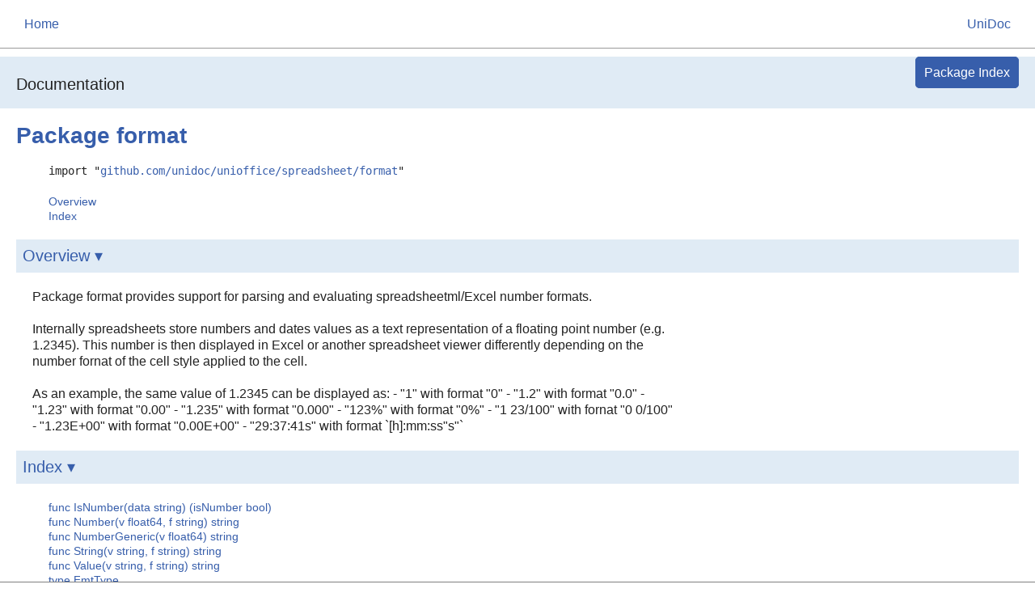

--- FILE ---
content_type: text/html
request_url: https://apidocs.unidoc.io/unioffice/v1.17.1/github.com/unidoc/unioffice/spreadsheet/format/
body_size: 3472
content:
<!DOCTYPE html><html><head>
<meta http-equiv="Content-Type" content="text/html; charset=utf-8"/>
<meta name="viewport" content="width=device-width, initial-scale=1"/>
<meta name="theme-color" content="#375EAB"/>

  <title>format - Documentation</title>










<link type="text/css" rel="stylesheet" href="../../../../../lib/style.css"/></head>
<body>
<link type="text/css" rel="stylesheet" href="../../../../../../../header-style.css">
<header class="unidoc-header"><a href="/">Home</a><a href="https://unidoc.io">UniDoc</a></header>



<div id="lowframe" style="position: fixed; bottom: 0; left: 0; height: 0; width: 100%; border-top: thin solid grey; background-color: white; overflow: auto;">
...
</div><!-- #lowframe -->

<div id="topbar" class="wide"><div class="container">
<div class="top-heading" id="heading-wide"><a href="../../../../../">Documentation</a></div>
<div class="top-heading" id="heading-narrow"><a href="../../../../../">Documentation</a></div>
<!--<a href="#" id="menu-button"><span id="menu-button-arrow">▽</span></a>-->
<div id="menu">
<a href="../../../../../" style="margin-right: 10px;">Package Index</a>
</div>
</div></div>



<div id="page" class="wide">
<div class="container">


  <h1>
    Package format
    <span class="text-muted"></span>
  </h1>







<div id="nav"></div>


<!--
	Copyright 2009 The Go Authors. All rights reserved.
	Use of this source code is governed by a BSD-style
	license that can be found in the LICENSE file.
-->
<!--
	Note: Static (i.e., not template-generated) href and id
	attributes start with "pkg-" to make it impossible for
	them to conflict with generated attributes (some of which
	correspond to Go identifiers).
-->

	

	
		
		<div id="short-nav">
			<dl>
			<dd><code>import &#34;<a href="https://github.com/unidoc/unioffice/tree/master/spreadsheet/format" target="_blank">github.com/unidoc/unioffice/spreadsheet/format</a>&#34;</code></dd>
			</dl>
			<dl>
			<dd><a href="#pkg-overview" class="overviewLink">Overview</a></dd>
			<dd><a href="#pkg-index" class="indexLink">Index</a></dd>
			
			
			</dl>
		</div>
		<!-- The package's Name is printed as title by the top-level template -->
		<div id="pkg-overview" class="toggleVisible">
			<div class="collapsed">
				<h2 class="toggleButton" title="Click to show Overview section">Overview ▹</h2>
			</div>
			<div class="expanded">
				<h2 class="toggleButton" title="Click to hide Overview section">Overview ▾</h2>
				<p>
Package format provides support for parsing and evaluating
spreadsheetml/Excel number formats.
</p>
<p>
Internally spreadsheets store numbers and dates values as a text
representation of a floating point number (e.g. 1.2345).  This number is then
displayed in Excel or another spreadsheet viewer differently depending on the
number fornat of the cell style applied to the cell.
</p>
<p>
As an example, the same value of 1.2345 can be displayed as:
- &#34;1&#34; with format &#34;0&#34;
- &#34;1.2&#34; with format &#34;0.0&#34;
- &#34;1.23&#34; with format &#34;0.00&#34;
- &#34;1.235&#34; with format &#34;0.000&#34;
- &#34;123%&#34; with format &#34;0%&#34;
- &#34;1 23/100&#34; with fornat &#34;0 0/100&#34;
- &#34;1.23E+00&#34; with format &#34;0.00E+00&#34;
- &#34;29:37:41s&#34; with format `[h]:mm:ss&#34;s&#34;`
</p>

				
			</div>
		</div>

		<div id="pkg-index" class="toggleVisible">
		<div class="collapsed">
			<h2 class="toggleButton" title="Click to show Index section">Index ▹</h2>
		</div>
		<div class="expanded">
			<h2 class="toggleButton" title="Click to hide Index section">Index ▾</h2>

		<!-- Table of contents for API; must be named manual-nav to turn off auto nav. -->
			<div id="manual-nav">
			<dl>
			
			
			
				
				<dd><a href="#IsNumber">func IsNumber(data string) (isNumber bool)</a></dd>
			
				
				<dd><a href="#Number">func Number(v float64, f string) string</a></dd>
			
				
				<dd><a href="#NumberGeneric">func NumberGeneric(v float64) string</a></dd>
			
				
				<dd><a href="#String">func String(v string, f string) string</a></dd>
			
				
				<dd><a href="#Value">func Value(v string, f string) string</a></dd>
			
			
				
				<dd><a href="#FmtType">type FmtType</a></dd>
				
				
					
					<dd>    <a href="#FmtType.String">func (i FmtType) String() string</a></dd>
				
			
				
				<dd><a href="#Format">type Format</a></dd>
				
					
					<dd>    <a href="#Parse">func Parse(s string) []Format</a></dd>
				
				
					
					<dd>    <a href="#Format.AddToken">func (f *Format) AddToken(t FmtType, l []byte)</a></dd>
				
			
				
				<dd><a href="#Lexer">type Lexer</a></dd>
				
				
					
					<dd>    <a href="#Lexer.Lex">func (l *Lexer) Lex(r io.Reader)</a></dd>
				
			
				
				<dd><a href="#Token">type Token</a></dd>
				
				
			
			
			</dl>
			</div><!-- #manual-nav -->

		

		
			<h3>Package files</h3>
			<p>
			<span style="font-size:90%">
			
				<span class="package-file">doc.go</span>
			
				<span class="package-file">fmttype_string.go</span>
			
				<span class="package-file">format.go</span>
			
				<span class="package-file">isnumber.go</span>
			
				<span class="package-file">lex.go</span>
			
				<span class="package-file">lexer.go</span>
			
				<span class="package-file">time.go</span>
			
			</span>
			</p>
		
		</div><!-- .expanded -->
		</div><!-- #pkg-index -->

		

		
		
		
			
			
			<h2 id="IsNumber">func <a href="#IsNumber">IsNumber</a>
				<a class="permalink" href="#IsNumber">¶</a>
				
				
			</h2>
			<pre>func IsNumber(data <a href="../../../../../builtin/#string">string</a>) (isNumber <a href="../../../../../builtin/#bool">bool</a>)</pre>
			
			
			

		
			
			
			<h2 id="Number">func <a href="#Number">Number</a>
				<a class="permalink" href="#Number">¶</a>
				
				
			</h2>
			<pre>func Number(v <a href="../../../../../builtin/#float64">float64</a>, f <a href="../../../../../builtin/#string">string</a>) <a href="../../../../../builtin/#string">string</a></pre>
			<p>
Number is used to format a number with a format string.  If the format
string is empty, then General number formatting is used which attempts to mimic
Excel&#39;s general formatting.
</p>

			
			

		
			
			
			<h2 id="NumberGeneric">func <a href="#NumberGeneric">NumberGeneric</a>
				<a class="permalink" href="#NumberGeneric">¶</a>
				
				
			</h2>
			<pre>func NumberGeneric(v <a href="../../../../../builtin/#float64">float64</a>) <a href="../../../../../builtin/#string">string</a></pre>
			<p>
NumberGeneric formats the number with the generic format which attemps to
mimic Excel&#39;s general formatting.
</p>

			
			

		
			
			
			<h2 id="String">func <a href="#String">String</a>
				<a class="permalink" href="#String">¶</a>
				
				
			</h2>
			<pre>func String(v <a href="../../../../../builtin/#string">string</a>, f <a href="../../../../../builtin/#string">string</a>) <a href="../../../../../builtin/#string">string</a></pre>
			<p>
String returns the string formatted according to the type.  In format strings
this is the fourth item, where &#39;@&#39; is used as a placeholder for text.
</p>

			
			

		
			
			
			<h2 id="Value">func <a href="#Value">Value</a>
				<a class="permalink" href="#Value">¶</a>
				
				
			</h2>
			<pre>func Value(v <a href="../../../../../builtin/#string">string</a>, f <a href="../../../../../builtin/#string">string</a>) <a href="../../../../../builtin/#string">string</a></pre>
			<p>
Value formats a value as a number or string depending on  if it appears to be
a number or string.
</p>

			
			

		
		
			
			
			<h2 id="FmtType">type <a href="#FmtType">FmtType</a>
				<a class="permalink" href="#FmtType">¶</a>
				
				
			</h2>
			<p>
FmtType is the type of a format token.
</p>

			<pre>type FmtType <a href="../../../../../builtin/#byte">byte</a></pre>

			
				<p>
Format type constants.
</p>

				<pre>const (
    <span id="FmtTypeLiteral">FmtTypeLiteral</span> <a href="#FmtType">FmtType</a> = <a href="../../../../../builtin/#iota">iota</a>
    <span id="FmtTypeDigit">FmtTypeDigit</span>
    <span id="FmtTypeDigitOpt">FmtTypeDigitOpt</span>
    <span id="FmtTypeComma">FmtTypeComma</span>
    <span id="FmtTypeDecimal">FmtTypeDecimal</span>
    <span id="FmtTypePercent">FmtTypePercent</span>
    <span id="FmtTypeDollar">FmtTypeDollar</span>
    <span id="FmtTypeDigitOptThousands">FmtTypeDigitOptThousands</span>
    <span id="FmtTypeUnderscore">FmtTypeUnderscore</span>
    <span id="FmtTypeDate">FmtTypeDate</span>
    <span id="FmtTypeTime">FmtTypeTime</span>
    <span id="FmtTypeFraction">FmtTypeFraction</span>
    <span id="FmtTypeText">FmtTypeText</span>
)</pre>
			

			

			
			
			

			

			
				
				<h3 id="FmtType.String">func (FmtType) <a href="#FmtType.String">String</a>
					<a class="permalink" href="#FmtType.String">¶</a>
					
					
				</h3>
				<pre>func (i <a href="#FmtType">FmtType</a>) String() <a href="../../../../../builtin/#string">string</a></pre>
				
				
				
				
			
		
			
			
			<h2 id="Format">type <a href="#Format">Format</a>
				<a class="permalink" href="#Format">¶</a>
				
				
			</h2>
			<p>
Format is a parsed number format.
</p>

			<pre>type Format struct {
<span id="Format.Whole"></span>    Whole         []<a href="#Token">Token</a>
<span id="Format.Fractional"></span>    Fractional    []<a href="#Token">Token</a>
<span id="Format.Exponent"></span>    Exponent      []<a href="#Token">Token</a>
<span id="Format.IsExponential"></span>    IsExponential <a href="../../../../../builtin/#bool">bool</a>
    <span class="comment">// contains filtered or unexported fields</span>
}
</pre>

			

			

			
			
			

			
				
				<h3 id="Parse">func <a href="#Parse">Parse</a>
					<a class="permalink" href="#Parse">¶</a>
					
					
				</h3>
				<pre>func Parse(s <a href="../../../../../builtin/#string">string</a>) []<a href="#Format">Format</a></pre>
				
				
				
			

			
				
				<h3 id="Format.AddToken">func (*Format) <a href="#Format.AddToken">AddToken</a>
					<a class="permalink" href="#Format.AddToken">¶</a>
					
					
				</h3>
				<pre>func (f *<a href="#Format">Format</a>) AddToken(t <a href="#FmtType">FmtType</a>, l []<a href="../../../../../builtin/#byte">byte</a>)</pre>
				<p>
AddToken adds a format token to the format.
</p>

				
				
				
			
		
			
			
			<h2 id="Lexer">type <a href="#Lexer">Lexer</a>
				<a class="permalink" href="#Lexer">¶</a>
				
				
			</h2>
			
			<pre>type Lexer struct {
    <span class="comment">// contains filtered or unexported fields</span>
}
</pre>

			

			

			
			
			

			

			
				
				<h3 id="Lexer.Lex">func (*Lexer) <a href="#Lexer.Lex">Lex</a>
					<a class="permalink" href="#Lexer.Lex">¶</a>
					
					
				</h3>
				<pre>func (l *<a href="#Lexer">Lexer</a>) Lex(r <a href="../../../../../io/">io</a>.<a href="../../../../../io/#Reader">Reader</a>)</pre>
				
				
				
				
			
		
			
			
			<h2 id="Token">type <a href="#Token">Token</a>
				<a class="permalink" href="#Token">¶</a>
				
				
			</h2>
			<p>
Token is a format token in the Excel format string.
</p>

			<pre>type Token struct {
<span id="Token.Type"></span>    Type     <a href="#FmtType">FmtType</a>
<span id="Token.Literal"></span>    Literal  <a href="../../../../../builtin/#byte">byte</a>
<span id="Token.DateTime"></span>    DateTime <a href="../../../../../builtin/#string">string</a>
}
</pre>

			

			

			
			
			

			

			
		
	

	







<div id="footer"><a href="../../../../../docs.zip">Download docs.zip</a> to browse offline - Generated by <a href="https://godoc.org/golang.org/x/tools/godoc" target="_blank">godoc</a> + <a href="https://gitlab.com/tslocum/godoc-static" target="_blank">godoc-static</a></div>

</div><!-- .container -->
</div><!-- #page -->


<script defer src="https://static.cloudflareinsights.com/beacon.min.js/vcd15cbe7772f49c399c6a5babf22c1241717689176015" integrity="sha512-ZpsOmlRQV6y907TI0dKBHq9Md29nnaEIPlkf84rnaERnq6zvWvPUqr2ft8M1aS28oN72PdrCzSjY4U6VaAw1EQ==" data-cf-beacon='{"version":"2024.11.0","token":"c04d9711de1f4e95b09070bcd7bfa70b","r":1,"server_timing":{"name":{"cfCacheStatus":true,"cfEdge":true,"cfExtPri":true,"cfL4":true,"cfOrigin":true,"cfSpeedBrain":true},"location_startswith":null}}' crossorigin="anonymous"></script>
</body></html>

--- FILE ---
content_type: text/css
request_url: https://apidocs.unidoc.io/unioffice/v1.17.1/lib/style.css
body_size: 3771
content:
body {
  margin: 0;
  font-family: Arial, sans-serif;
  background-color: #fff;
  line-height: 1.3;
  text-align: center;
  color: #222;
}
textarea {
  /* Inherit text color from body avoiding illegible text in the case where the
 	* user has inverted the browsers custom text and background colors. */
  color: inherit;
}
pre,
code {
  font-family: Menlo, monospace;
  font-size: 0.875rem;
}
pre {
  line-height: 1.4;
  overflow-x: auto;
}
pre .comment {
  color: #006600;
}
pre .highlight,
pre .highlight-comment,
pre .selection-highlight,
pre .selection-highlight-comment {
  background: #ffff00;
}
pre .selection,
pre .selection-comment {
  background: #ff9632;
}
pre .ln {
  color: #999;
  background: #efefef;
}
.ln {
  -webkit-user-select: none;
  -moz-user-select: none;
  -ms-user-select: none;
  user-select: none;

  /* Ensure 8 characters in the document - which due to floating
   * point rendering issues, might have a width of less than 1 each - are 8
   * characters wide, so a tab in the 9th position indents properly. See
   * https://github.com/webcompat/web-bugs/issues/17530#issuecomment-402675091
   * for more information. */
  display: inline-block;
  width: 8ch;
}

.search-nav {
  margin-left: 1.25rem;
  font-size: 0.875rem;
  column-gap: 1.25rem;
  column-fill: auto;
  column-width: 14rem;
}

.search-nav .indent {
  margin-left: 1.25rem;
}

a,
.exampleHeading .text,
.expandAll {
  color: #375eab;
  text-decoration: none;
}
a:hover,
.exampleHeading .text:hover,
.expandAll:hover {
  text-decoration: underline;
}
.article a {
  text-decoration: underline;
}
.article .title a {
  text-decoration: none;
}

.permalink {
  display: none;
}
:hover > .permalink {
  display: inline;
}

p,
li {
  max-width: 50rem;
  word-wrap: break-word;
}
p,
pre,
ul,
ol {
  margin: 1.25rem;
}
pre {
  background: #efefef;
  padding: 0.625rem;
  border-radius: 0.3125rem;
}

h1,
h2,
h3,
h4,
.rootHeading {
  margin: 1.25rem 0 1.25rem;
  padding: 0;
  color: #375eab;
  font-weight: bold;
}
h1 {
  font-size: 1.75rem;
  line-height: 1;
}
h1 .text-muted {
  color: #777;
}
h2 {
  font-size: 1.25rem;
  background: #e0ebf5;
  padding: 0.5rem;
  line-height: 1.25;
  font-weight: normal;
  overflow: auto;
  overflow-wrap: break-word;
}
h2 a {
  font-weight: bold;
}
h3 {
  font-size: 1.25rem;
  line-height: 1.25;
  overflow: auto;
  overflow-wrap: break-word;
}
h3,
h4 {
  margin: 1.25rem 0.3125rem;
}
h4 {
  font-size: 1rem;
}
.rootHeading {
  font-size: 1.25rem;
  margin: 0;
}

h2 > span,
h3 > span {
  float: right;
  margin: 0 25px 0 0;
  font-weight: normal;
  color: #5279c7;
}

dl {
  margin: 1.25rem;
}
dd {
  margin: 0 0 0 1.25rem;
}
dl,
dd {
  font-size: 0.875rem;
}
div#nav table td {
  vertical-align: top;
}

#pkg-index h3 {
  font-size: 1rem;
}
.pkg-dir {
  padding: 0 0.625rem;
}
.pkg-dir table {
  border-collapse: collapse;
  border-spacing: 0;
}
.pkg-name {
  padding-right: 0.625rem;
}
.alert {
  color: #aa0000;
}

.top-heading {
  float: left;
  padding: 1.313rem 0;
  font-size: 1.25rem;
  font-weight: normal;
}
.top-heading a {
  color: #222;
  text-decoration: none;
}

#pkg-examples h3 {
  float: left;
}

#pkg-examples dl {
  clear: both;
}

.expandAll {
  cursor: pointer;
  float: left;
  margin: 1.25rem 0;
}

div#topbar {
  background: #e0ebf5;
  height: 4rem;
  overflow: hidden;
}

div#page {
  width: 100%;
}
div#page > .container,
div#topbar > .container {
  text-align: left;
  margin-left: auto;
  margin-right: auto;
  padding: 0 1.25rem;
}
div#topbar > .container,
div#page > .container {
  max-width: 59.38rem;
}
div#page.wide > .container,
div#topbar.wide > .container {
  max-width: none;
}
div#plusone {
  float: right;
  clear: right;
  margin-top: 0.3125rem;
}

div#footer {
  text-align: center;
  color: #666;
  font-size: 0.875rem;
  margin: 2.5rem 0;
}

div#menu > a,
input#search,
div#learn .buttons a,
div.play .buttons a,
div#blog .read a,
#menu-button {
  padding: 0.625rem;

  text-decoration: none;
  font-size: 1rem;
  border-radius: 0.3125rem;
}
div#playground .buttons a,
div#menu > a,
input#search,
#menu-button {
  border: 0.0625rem solid #375eab;
}
div#playground .buttons a,
div#menu > a,
#menu-button {
  color: white;
  background: #375eab;
}
#playgroundButton.active {
  background: white;
  color: #375eab;
}
a#start,
div#learn .buttons a,
div.play .buttons a,
div#blog .read a {
  color: #222;
  border: 0.0625rem solid #375eab;
  background: #e0ebf5;
}
.download {
  width: 9.375rem;
}

div#menu {
  text-align: right;
  padding: 0.625rem;
  white-space: nowrap;
  max-height: 0;
  -moz-transition: max-height 0.25s linear;
  transition: max-height 0.25s linear;
  width: 100%;
}
div#menu.menu-visible {
  max-height: 31.25rem;
}
div#menu > a,
#menu-button {
  margin: 0.625rem 0.125rem;
  padding: 0.625rem;
}
::-webkit-input-placeholder {
  color: #7f7f7f;
  opacity: 1;
}
::placeholder {
  color: #7f7f7f;
  opacity: 1;
}
#menu .search-box {
  display: inline-flex;
  width: 8.75rem;
}
input#search {
  background: white;
  color: #222;
  box-sizing: border-box;
  -webkit-appearance: none;
  border-top-right-radius: 0;
  border-bottom-right-radius: 0;
  border-right: 0;
  margin-right: 0;
  flex-grow: 1;
  max-width: 100%;
  min-width: 5.625rem;
}
input#search:-webkit-search-decoration {
  -webkit-appearance: none;
}
input#search:-moz-ui-invalid {
  box-shadow: unset;
}
input#search + button {
  display: inline;
  font-size: 1em;
  background-color: #375eab;
  color: white;
  border: 0.0625rem solid #375eab;
  border-top-left-radius: 0;
  border-top-right-radius: 0.3125rem;
  border-bottom-left-radius: 0;
  border-bottom-right-radius: 0.3125rem;
  margin-left: 0;
  cursor: pointer;
}
input#search + button span {
  display: flex;
}
input#search + button svg {
  fill: white;
}

#menu-button {
  display: none;
  position: absolute;
  right: 0.3125rem;
  top: 0;
  margin-right: 0.3125rem;
}
#menu-button-arrow {
  display: inline-block;
}
.vertical-flip {
  transform: rotate(-180deg);
}

div.left {
  float: left;
  clear: left;
  margin-right: 2.5%;
}
div.right {
  float: right;
  clear: right;
  margin-left: 2.5%;
}
div.left,
div.right {
  width: 45%;
}

div#learn,
div#about {
  padding-top: 1.25rem;
}
div#learn h2,
div#about {
  margin: 0;
}
div#about {
  font-size: 1.25rem;
  margin: 0 auto 1.875rem;
}
div#gopher {
  background: url(/doc/gopher/frontpage.png) no-repeat;
  background-position: center top;
  height: 9.688rem;
  max-height: 200px; /* Setting in px to prevent the gopher from blowing up in very high default font-sizes */
}
a#start {
  display: block;
  padding: 0.625rem;

  text-align: center;
  text-decoration: none;
  border-radius: 0.3125rem;
}
a#start .big {
  display: block;
  font-weight: bold;
  font-size: 1.25rem;
}
a#start .desc {
  display: block;
  font-size: 0.875rem;
  font-weight: normal;
  margin-top: 0.3125rem;
}

div#learn .popout {
  float: right;
  display: block;
  cursor: pointer;
  font-size: 0.75rem;
  background: url(/doc/share.png) no-repeat;
  background-position: right center;
  padding: 0.375rem 1.688rem;
}
div#learn pre,
div#learn textarea {
  padding: 0;
  margin: 0;
  font-family: Menlo, monospace;
  font-size: 0.875rem;
}
div#learn .input {
  padding: 0.625rem;
  margin-top: 0.625rem;
  height: 9.375rem;

  border-top-left-radius: 0.3125rem;
  border-top-right-radius: 0.3125rem;
}
div#learn .input textarea {
  width: 100%;
  height: 100%;
  border: none;
  outline: none;
  resize: none;
}
div#learn .output {
  border-top: none !important;

  padding: 0.625rem;
  height: 3.688rem;
  overflow: auto;

  border-bottom-right-radius: 0.3125rem;
  border-bottom-left-radius: 0.3125rem;
}
div#learn .output pre {
  padding: 0;
  border-radius: 0;
}
div#learn .input,
div#learn .input textarea,
div#learn .output,
div#learn .output pre {
  background: #ffffd8;
}
div#learn .input,
div#learn .output {
  border: 0.0625rem solid #375eab;
}
div#learn .buttons {
  float: right;
  padding: 1.25rem 0 0.625rem 0;
  text-align: right;
}
div#learn .buttons a {
  height: 1rem;
  margin-left: 0.3125rem;
  padding: 0.625rem;
}
div#learn .toys {
  margin-top: 0.5rem;
}
div#learn .toys select {
  font-size: 0.875rem;
  border: 0.0625rem solid #375eab;
  margin: 0;
}
div#learn .output .exit {
  display: none;
}

div#video {
  max-width: 100%;
}
div#blog,
div#video {
  margin-top: 2.5rem;
}
div#blog > a,
div#blog > div,
div#blog > h2,
div#video > a,
div#video > div,
div#video > h2 {
  margin-bottom: 0.625rem;
}
div#blog .title,
div#video .title {
  display: block;
  font-size: 1.25rem;
}
div#blog .when {
  color: #666;
  font-size: 0.875rem;
}
div#blog .read {
  text-align: right;
}

@supports (--c: 0) {
  [style*='--aspect-ratio-padding:'] {
    position: relative;
    overflow: hidden;
    padding-top: var(--aspect-ratio-padding);
  }

  [style*='--aspect-ratio-padding:'] > * {
    position: absolute;
    top: 0;
    left: 0;
    width: 100%;
    height: 100%;
  }
}

.toggleButton {
  cursor: pointer;
}
.toggle > .collapsed {
  display: block;
}
.toggle > .expanded {
  display: none;
}
.toggleVisible > .collapsed {
  display: none;
}
.toggleVisible > .expanded {
  display: block;
}

table.codetable {
  margin-left: auto;
  margin-right: auto;
  border-style: none;
}
table.codetable td {
  padding-right: 0.625rem;
}
hr {
  border-style: none;
  border-top: 0.0625rem solid black;
}

img.gopher {
  float: right;
  margin-left: 0.625rem;
  margin-bottom: 0.625rem;
  z-index: -1;
}
h2 {
  clear: right;
}

/* example and drop-down playground */
div.play {
  padding: 0 1.25rem 2.5rem 1.25rem;
}
div.play pre,
div.play textarea,
div.play .lines {
  padding: 0;
  margin: 0;
  font-family: Menlo, monospace;
  font-size: 0.875rem;
}
div.play .input {
  padding: 0.625rem;
  margin-top: 0.625rem;

  border-top-left-radius: 0.3125rem;
  border-top-right-radius: 0.3125rem;

  overflow: hidden;
}
div.play .input textarea {
  width: 100%;
  height: 100%;
  border: none;
  outline: none;
  resize: none;

  overflow: hidden;
}
div#playground .input textarea {
  overflow: auto;
  resize: auto;
}
div.play .output {
  border-top: none !important;

  padding: 0.625rem;
  max-height: 12.5rem;
  overflow: auto;

  border-bottom-right-radius: 0.3125rem;
  border-bottom-left-radius: 0.3125rem;
}
div.play .output pre {
  padding: 0;
  border-radius: 0;
}
div.play .input,
div.play .input textarea,
div.play .output,
div.play .output pre {
  background: #ffffd8;
}
div.play .input,
div.play .output {
  border: 0.0625rem solid #375eab;
}
div.play .buttons {
  float: right;
  padding: 1.25rem 0 0.625rem 0;
  text-align: right;
}
div.play .buttons a {
  height: 1rem;
  margin-left: 0.3125rem;
  padding: 0.625rem;
  cursor: pointer;
}
.output .stderr {
  color: #933;
}
.output .system {
  color: #999;
}

/* drop-down playground */
div#playground {
  /* start hidden; revealed by javascript */
  display: none;
}
div#playground {
  position: absolute;
  top: 3.938rem;
  right: 1.25rem;
  padding: 0 0.625rem 0.625rem 0.625rem;
  z-index: 1;
  text-align: left;
  background: #e0ebf5;

  border: 0.0625rem solid #b0bbc5;
  border-top: none;

  border-bottom-left-radius: 0.3125rem;
  border-bottom-right-radius: 0.3125rem;
}
div#playground .code {
  width: 32.5rem;
  height: 12.5rem;
}
div#playground .output {
  height: 6.25rem;
}

/* Inline runnable snippets (play.js/initPlayground) */
#content .code pre,
#content .playground pre,
#content .output pre {
  margin: 0;
  padding: 0;
  background: none;
  border: none;
  outline: 0 solid transparent;
  overflow: auto;
}
#content .playground .number,
#content .code .number {
  color: #999;
}
#content .code,
#content .playground,
#content .output {
  width: auto;
  margin: 1.25rem;
  padding: 0.625rem;
  border-radius: 0.3125rem;
}
#content .code,
#content .playground {
  background: #e9e9e9;
}
#content .output {
  background: #202020;
}
#content .output .stdout,
#content .output pre {
  color: #e6e6e6;
}
#content .output .stderr,
#content .output .error {
  color: rgb(244, 74, 63);
}
#content .output .system,
#content .output .exit {
  color: rgb(255, 209, 77);
}
#content .buttons {
  position: relative;
  float: right;
  top: -3.125rem;
  right: 1.875rem;
}
#content .output .buttons {
  top: -3.75rem;
  right: 0;
  height: 0;
}
#content .buttons .kill {
  display: none;
  visibility: hidden;
}
a.error {
  font-weight: bold;
  color: white;
  background-color: darkred;
  border-bottom-left-radius: 0.25rem;
  border-bottom-right-radius: 0.25rem;
  border-top-left-radius: 0.25rem;
  border-top-right-radius: 0.25rem;
  padding: 0.125rem 0.25rem 0.125rem 0.25rem; /* TRBL */
}

#heading-narrow {
  display: none;
}

.downloading {
  background: #f9f9be;
  padding: 0.625rem;
  text-align: center;
  border-radius: 0.3125rem;
}

@media (max-width: 58.125em) {
  #heading-wide {
    display: none;
  }
  #heading-narrow {
    display: block;
  }
}

@media (max-width: 47.5em) {
  .container .left,
  .container .right {
    width: auto;
    float: none;
  }

  div#about {
    max-width: 31.25rem;
    text-align: center;
  }
}

@media (min-width: 43.75em) and (max-width: 62.5em) {
  div#menu > a {
    margin: 0.3125rem 0;
    font-size: 0.875rem;
  }

  input#search {
    font-size: 0.875rem;
  }
}

@media (max-width: 43.75em) {
  body {
    font-size: 0.9375rem;
  }

  div#playground {
    left: 0;
    right: 0;
  }

  pre,
  code {
    font-size: 0.866rem;
  }

  div#page > .container {
    padding: 0 0.625rem;
  }

  div#topbar {
    height: auto;
    padding: 0.625rem;
  }

  div#topbar > .container {
    padding: 0;
  }

  #heading-wide {
    display: block;
  }
  #heading-narrow {
    display: none;
  }

  .top-heading {
    float: none;
    display: inline-block;
    padding: 0.75rem;
  }

  div#menu {
    padding: 0;
    min-width: 0;
    text-align: left;
    float: left;
  }

  div#menu > a {
    display: block;
    margin-left: 0;
    margin-right: 0;
  }

  #menu .search-box {
    display: flex;
    width: 100%;
  }

  #menu-button {
    display: inline-block;
  }

  p,
  pre,
  ul,
  ol {
    margin: 0.625rem;
  }

  .pkg-synopsis {
    display: none;
  }

  img.gopher {
    display: none;
  }
}

@media (max-width: 30em) {
  #heading-wide {
    display: none;
  }
  #heading-narrow {
    display: block;
  }
}

@media print {
  pre {
    background: #fff;
    border: 0.0625rem solid #bbb;
    white-space: pre-wrap;
  }
}


details { margin-top: 20px; }
summary { margin-left: 20px; cursor: pointer; }
#footer > p, #footer > li {	max-width: none; word-wrap: normal; }
.package-file { color: #375eab; font-size: 14px; }
